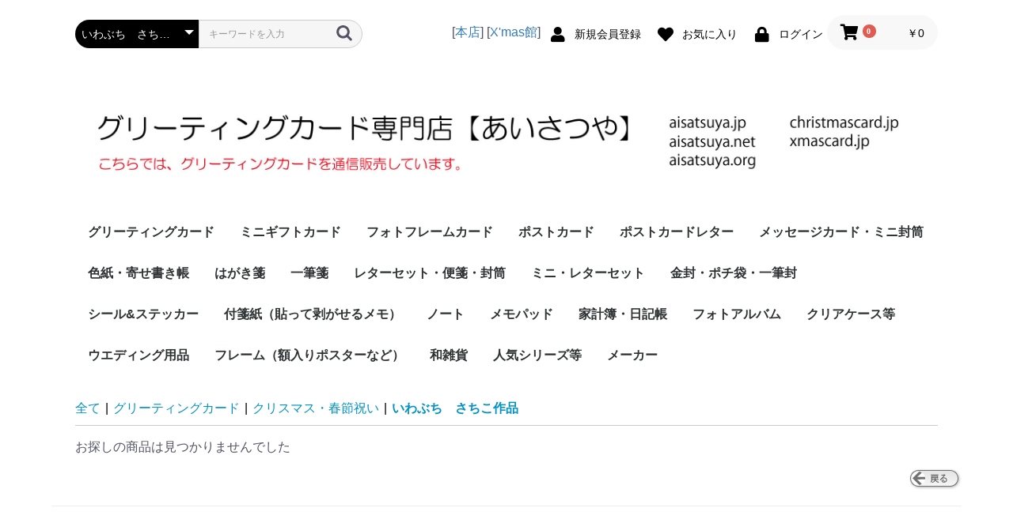

--- FILE ---
content_type: text/html; charset=UTF-8
request_url: https://www.aisatsuya.net/products/list?category_id=124
body_size: 11097
content:
<!doctype html>
<html lang="ja">
<head prefix="og: http://ogp.me/ns# fb: http://ogp.me/ns/fb# product: http://ogp.me/ns/product#">
    <meta charset="utf-8">
    <meta name="viewport" content="width=device-width, initial-scale=1, shrink-to-fit=no">
    <meta name="eccube-csrf-token" content="dCuVdXepngxsJFdcy2VRibCReMr-rHQAG-EcF5GK3ys">
    <title>グリーティングカード専門店【あいさつや】 / いわぶち　さちこ作品</title>
                            <meta name="robots" content="index,follow" >
    
<meta property="og:type" content="article"/>
<meta property="og:site_name" content="グリーティングカード専門店【あいさつや】"/>
    <meta name="description" content="只今販売中の製品の一覧です。">
    <meta property="og:description" content="只今販売中の製品の一覧です。"/>
                                    <meta property="og:url" content="https://www.aisatsuya.net/products/list?category_id=124"/>
        <link rel="canonical" href="https://www.aisatsuya.net/products/list?category_id=124" />
                
                <meta name="author" content="Aisatsuya">
                <meta name="keywords" content="グリーティングカード,メッセージカード,ポストカード,バースデーカード,クリスマスカード">
                <link rel="icon" href="/html/user_data/assets/img/common/favicon.ico">
    <link rel="stylesheet" href="https://stackpath.bootstrapcdn.com/bootstrap/3.4.1/css/bootstrap.min.css" integrity="sha384-HSMxcRTRxnN+Bdg0JdbxYKrThecOKuH5zCYotlSAcp1+c8xmyTe9GYg1l9a69psu" crossorigin="anonymous">
    <link rel="stylesheet" href="https://use.fontawesome.com/releases/v5.3.1/css/all.css" integrity="sha384-mzrmE5qonljUremFsqc01SB46JvROS7bZs3IO2EmfFsd15uHvIt+Y8vEf7N7fWAU" crossorigin="anonymous">
    <link rel="stylesheet" href="//cdn.jsdelivr.net/jquery.slick/1.6.0/slick.css">
    <link rel="stylesheet" href="/html/template/default/assets/css/style.css">
        <script src="https://code.jquery.com/jquery-3.6.0.min.js" integrity="sha256-/xUj+3OJU5yExlq6GSYGSHk7tPXikynS7ogEvDej/m4=" crossorigin="anonymous"></script>
    <script>
        $(function() {
            $.ajaxSetup({
                'headers': {
                    'ECCUBE-CSRF-TOKEN': $('meta[name="eccube-csrf-token"]').attr('content')
                }
            });
        });
    </script>
                    <link rel="stylesheet" href="/html/user_data/assets/css/customize.css">
</head>
<body id="page_product_list" class="product_page">


<div class="ec-layoutRole">
                <div class="ec-layoutRole__header">
                <!-- ▼ヘッダー(商品検索・ログインナビ・カート) -->
            <div class="ec-headerNaviRole">
    <div class="ec-headerNaviRole__left">
        <div class="ec-headerNaviRole__search">
            
<div class="ec-headerSearch">
    <form method="get" class="searchform" action="/products/list">
        <div class="ec-headerSearch__category">
            <div class="ec-select ec-select_search">
                            <select name="category_id" class="category_id"><option value="">全ての商品</option><option value="1">グリーティングカード</option><option value="3">　誕生日祝い</option><option value="47">　　フォーマル・デザイン</option><option value="46">　　和風デザイン</option><option value="27">　　年齢別</option><option value="28">　　御長寿祝</option><option value="44">　　ユーモアカード</option><option value="43">　　遅れてゴメン</option><option value="4">　　海外製輸入カード</option><option value="45">　　犬、猫、動物</option><option value="42">　　スヌーピー</option><option value="41">　　Bear&#039;s Wish</option><option value="40">　　もんシリーズ</option><option value="39">　　ココちゃん</option><option value="38">　　スマイル</option><option value="37">　　アンパンマン</option><option value="36">　　D.ブルーナ</option><option value="35">　　ディズニー</option><option value="34">　　サンリオキャラクター</option><option value="33">　　ムーミン</option><option value="32">　　Party Tune</option><option value="31">　　リサとガスパール</option><option value="30">　　nami nami</option><option value="29">　　cozyca-products</option><option value="7">　各種お祝い</option><option value="92">　　フォーマル・デザイン</option><option value="91">　　和風デザイン</option><option value="90">　　Bear&#039;s Wish</option><option value="89">　　スヌーピー</option><option value="88">　　ディズニー</option><option value="87">　　D.ブルーナ</option><option value="86">　　海外製輸入カード</option><option value="8">　出産祝い</option><option value="26">　結婚祝い</option><option value="25">　多目的</option><option value="255">　　サンリオキャラクター</option><option value="246">　　もんシリーズ</option><option value="98">　　フォーマル・デザイン</option><option value="97">　　和風デザイン</option><option value="96">　　スヌーピー</option><option value="260">　　ディズニー</option><option value="95">　　ムーミン</option><option value="99">　　Bear&#039;s Wish</option><option value="94">　　Party Tune</option><option value="240">　　アンパンマン</option><option value="24">　感謝・御礼</option><option value="100">　　フォーマル・デザイン</option><option value="103">　　和風デザイン</option><option value="102">　　スヌーピー</option><option value="106">　　ディズニー</option><option value="101">　　Bear&#039;s Wish</option><option value="256">　　ムーミン</option><option value="107">　　ココちゃん</option><option value="109">　　もんシリーズ</option><option value="108">　　cozyca-products</option><option value="105">　　犬、猫、動物</option><option value="104">　　海外製輸入カード</option><option value="23">　お見舞い</option><option value="22">　お悔やみ</option><option value="21">　お別れ・旅立ち・応援</option><option value="20">　フレンドシップ</option><option value="19">　お詫び・仲直り</option><option value="18">　ヴァレンタイン</option><option value="17">　春柄</option><option value="16">　入園・入学・進学・卒業</option><option value="113">　　幼稚園入園祝</option><option value="112">　　小学校入学祝</option><option value="111">　　中学校入学祝</option><option value="110">　　高校入学祝</option><option value="15">　桃の節句</option><option value="14">　端午の節句</option><option value="13">　母の日</option><option value="12">　父の日</option><option value="11">　暑中見舞・残暑見舞</option><option value="120">　　サンリオキャラクター</option><option value="119">　　D.ブルーナ</option><option value="118">　　ディズニー</option><option value="117">　　スヌーピー</option><option value="116">　　Bear&#039;s Wish</option><option value="115">　　うちわカード</option><option value="114">　　和風デザイン</option><option value="10">　秋柄</option><option value="259">　ハロウィン</option><option value="9">　クリスマス・春節祝い</option><option value="134">　　春節（旧正月）</option><option value="133">　　洋風2つ折Season&#039;s Greetings</option><option value="132">　　洋風2つ折Merry Christmas</option><option value="131">　　和風デザイン</option><option value="130">　　ミニサンタ</option><option value="129">　　いわさきちひろ作品</option><option value="128">　　ココちゃん</option><option value="127">　　ディズニー</option><option value="126">　　スヌーピー</option><option value="125">　　Bear&#039;s Wish</option><option value="266">　　サンリオキャラクター</option><option value="124" selected="selected">　　いわぶち　さちこ作品</option><option value="123">　　犬、猫、動物</option><option value="122">　　スマイルシリーズ</option><option value="121">　　アンパンマン</option><option value="93">ミニギフトカード</option><option value="229">　誕生日祝い</option><option value="230">　各種お祝い</option><option value="231">　出産祝い</option><option value="232">　結婚祝い</option><option value="233">　感謝・御礼</option><option value="234">　多目的</option><option value="235">　春柄</option><option value="236">　ヴァレンタイン</option><option value="237">　母の日</option><option value="238">　父の日</option><option value="239">　クリスマス</option><option value="2">フォトフレームカード</option><option value="50">　L判写真用</option><option value="52">　　L判写真用(立てて飾れる)</option><option value="51">　　L判写真2枚収納</option><option value="53">　　L判写真3枚以上収納</option><option value="49">　KG判写真用</option><option value="48">　2L判写真用</option><option value="5">ポストカード</option><option value="227">　誕生日祝い</option><option value="228">　感謝・御礼</option><option value="210">　春柄</option><option value="211">　夏柄</option><option value="212">　秋柄</option><option value="213">　冬柄</option><option value="214">　X&#039;mas</option><option value="215">　犬</option><option value="216">　猫</option><option value="217">　犬猫以外の動物</option><option value="218">　リサとガスパール</option><option value="6">　D.ブルーナ</option><option value="221">　いわさき　ちひろ作品</option><option value="219">　ココちゃん</option><option value="220">　もんシリーズ</option><option value="222">　いわぶち　さちこ作品</option><option value="226">　永田紗戀作品</option><option value="223">　御木幽石作品</option><option value="224">　おかべてつろう作品</option><option value="225">　安川眞慈作品</option><option value="184">ポストカードレター</option><option value="189">メッセージカード・ミニ封筒</option><option value="243">　Bear&#039;s Wish</option><option value="166">色紙・寄せ書き帳</option><option value="167">　色紙類</option><option value="172">　　ミニ色紙</option><option value="169">　　色紙</option><option value="170">　　2つ折り色紙</option><option value="171">　　2つ折り・プチカード付色紙</option><option value="168">　寄せ書き帳</option><option value="175">　　ハードカバーブックタイプ</option><option value="174">　　カードタイプ</option><option value="173">　　色紙アルバム</option><option value="188">はがき箋</option><option value="257">　スヌーピー</option><option value="245">　夏柄</option><option value="244">　Bear&#039;s Wish</option><option value="187">一筆箋</option><option value="186">レターセット・便箋・封筒</option><option value="258">　夏柄</option><option value="241">　Bear&#039;s Wish</option><option value="185">ミニ・レターセット</option><option value="242">　Bear&#039;s Wish</option><option value="183">金封・ポチ袋・一筆封</option><option value="182">シール&amp;ステッカー</option><option value="179">付箋紙（貼って剥がせるメモ）</option><option value="165">ノート</option><option value="164">メモパッド</option><option value="162">家計簿・日記帳</option><option value="180">フォトアルバム</option><option value="163">クリアケース等</option><option value="192">ウエディング用品</option><option value="181">フレーム（額入りポスターなど）</option><option value="160">和雑貨</option><option value="135">人気シリーズ等</option><option value="254">　どらえもん</option><option value="247">　橋本不二子</option><option value="191">　いわさきちひろ</option><option value="190">　サラバトル(Sarah Battle)</option><option value="178">　いわぶちさちこ</option><option value="177">　nami nami</option><option value="176">　たけいみき</option><option value="159">　100drine(サンドリヌ)</option><option value="158">　てるてる天使</option><option value="157">　片岡鶴太郎</option><option value="156">　竹久夢二</option><option value="155">　コロボックル</option><option value="154">　エリック・カール</option><option value="153">　御木幽石</option><option value="152">　Yoko Morishita</option><option value="151">　猫</option><option value="150">　犬</option><option value="149">　犬猫以外の動物</option><option value="148">　スヌーピー</option><option value="147">　Bear&#039;s Wish</option><option value="146">　もんシリーズ</option><option value="145">　ココちゃん</option><option value="144">　スマイルシリーズ</option><option value="143">　アンパンマン</option><option value="142">　D.ブルーナ</option><option value="141">　ディズニー</option><option value="140">　サンリオキャラクター</option><option value="139">　ムーミン</option><option value="138">　Party Tune</option><option value="137">　リサとガスパール</option><option value="136">　cozyca-products</option><option value="54">メーカー</option><option value="85">　日本ホールマーク</option><option value="84">　アクティブコーポレーション</option><option value="83">　当店オリジナル企画品など</option><option value="82">　チキュウグリーティングス</option><option value="81">　クローズ・ピン</option><option value="80">　Corporate Greetings</option><option value="79">　EASE Products</option><option value="251">　　M型</option><option value="252">　　　MT型</option><option value="253">　　　MY型</option><option value="248">　　L型</option><option value="249">　　　LT型</option><option value="250">　　　LY型</option><option value="78">　Emmaball</option><option value="77">　Fine Impressions(THE OCCASION GROUP)</option><option value="76">　Freedom Greetings</option><option value="75">　フロンティア</option><option value="74">　学研ステイフル</option><option value="73">　ギャラリーコレクション</option><option value="263">　　誕生日祝い</option><option value="264">　　各種お祝い</option><option value="261">　　出産祝い</option><option value="265">　　感謝・御礼</option><option value="262">　　お悔やみ</option><option value="72">　グラフィックステーション</option><option value="71">　グリーティング・ライフ</option><option value="70">　ハート・アート・コレクション</option><option value="69">　イノセント</option><option value="68">　あとりえ　こうりん</option><option value="67">　Leaf Work Company</option><option value="66">　midori</option><option value="65">　港屋</option><option value="64">　NBC_inc</option><option value="63">　OTTO トレーディング</option><option value="62">　表現社</option><option value="61">　サンリオ</option><option value="60">　古川紙工</option><option value="59">　トコナッツ</option><option value="58">　SPACE GALLERY</option><option value="57">　MONKU HOUSE</option><option value="56">　Paper Moon Int&#039;l Japan</option><option value="55">　サンスター文具</option><option value="161">　かのこ</option></select>
    
            </div>
        </div>
        <div class="ec-headerSearch__keyword">
            <div class="ec-input">
                <input type="search" name="name" maxlength="50" class="search-name" placeholder="キーワードを入力" />
                <button class="ec-headerSearch__keywordBtn" type="submit">
                    <div class="ec-icon">
                        <img src="/html/template/default/assets/icon/search-dark.svg" alt="">
                    </div>
                </button>
            </div>
        </div>
    </form>
</div>

        </div>
        <div class="ec-headerRole__navSP">
            
<div class="ec-headerNavSP">
    <i class="fas fa-bars"></i>
</div>
        </div>
    </div>
    <div class="ec-headerNaviRole__right">
        <div>
            [<a href="https://www.aisatsuya.jp/">本店</a>] [<a href="https://www.christmascard.jp/">X'mas館</a>]
        </div>
        <div class="ec-headerNaviRole__nav">
            
<div class="ec-headerNav">
            <div class="ec-headerNav__item">
            <a href="https://www.aisatsuya.net/entry">
                <i class="ec-headerNav__itemIcon fas fa-user fa-fw"></i>
                <span class="ec-headerNav__itemLink">新規会員登録</span>
            </a>
        </div>
                    <div class="ec-headerNav__item">
                <a href="https://www.aisatsuya.net/mypage/favorite">
                    <i class="ec-headerNav__itemIcon fas fa-heart fa-fw"></i>
                    <span class="ec-headerNav__itemLink">お気に入り</span>
                </a>
            </div>
                <div class="ec-headerNav__item">
            <a href="https://www.aisatsuya.net/mypage/login">
                <i class="ec-headerNav__itemIcon fas fa-lock fa-fw"></i>
                <span class="ec-headerNav__itemLink">ログイン</span>
            </a>
        </div>
    </div>

        </div>
        <div class="ec-headerRole__cart">
            <div class="ec-cartNaviWrap">
    <div class="ec-cartNavi">
        <i class="ec-cartNavi__icon fas fa-shopping-cart">
            <span class="ec-cartNavi__badge">0</span>
        </i>
        <div class="ec-cartNavi__label">
            <div class="ec-cartNavi__price">￥0</div>
        </div>
    </div>
            <div class="ec-cartNaviNull">
            <div class="ec-cartNaviNull__message">
                <p>現在カート内に商品はございません。</p>
            </div>
        </div>
    </div>

        </div>
    </div>
</div>
        <!-- ▲ヘッダー(商品検索・ログインナビ・カート) -->
    <!-- ▼ロゴ -->
            <div class="ec-headerRole">
    <div class="ec-headerRole__title">
        <div class="ec-headerTitle">
            <div class="ec-headerTitle__title">
                <h1>
                    <a href="https://www.aisatsuya.net/">
                        <img src="/html/template/default/assets/img/top/logo.jpg" alt="グリーティングカード専門店【あいさつや】">
                    </a>
                </h1>
            </div>
        </div>
    </div>
</div>
        <!-- ▲ロゴ -->
    <!-- ▼カテゴリメニュー -->
            


<div class="ec-categoryNaviRole">
    <div class="ec-itemNav">
        <ul class="ec-itemNav__nav">
                            <li>
                            <a href="https://www.aisatsuya.net/products/list?category_id=1">
        グリーティングカード
    </a>

                </li>
                            <li>
                            <a href="https://www.aisatsuya.net/products/list?category_id=93">
        ミニギフトカード
    </a>

                </li>
                            <li>
                            <a href="https://www.aisatsuya.net/products/list?category_id=2">
        フォトフレームカード
    </a>

                </li>
                            <li>
                            <a href="https://www.aisatsuya.net/products/list?category_id=5">
        ポストカード
    </a>

                </li>
                            <li>
                            <a href="https://www.aisatsuya.net/products/list?category_id=184">
        ポストカードレター
    </a>

                </li>
                            <li>
                            <a href="https://www.aisatsuya.net/products/list?category_id=189">
        メッセージカード・ミニ封筒
    </a>

                </li>
                            <li>
                            <a href="https://www.aisatsuya.net/products/list?category_id=166">
        色紙・寄せ書き帳
    </a>

                </li>
                            <li>
                            <a href="https://www.aisatsuya.net/products/list?category_id=188">
        はがき箋
    </a>

                </li>
                            <li>
                            <a href="https://www.aisatsuya.net/products/list?category_id=187">
        一筆箋
    </a>

                </li>
                            <li>
                            <a href="https://www.aisatsuya.net/products/list?category_id=186">
        レターセット・便箋・封筒
    </a>

                </li>
                            <li>
                            <a href="https://www.aisatsuya.net/products/list?category_id=185">
        ミニ・レターセット
    </a>

                </li>
                            <li>
                            <a href="https://www.aisatsuya.net/products/list?category_id=183">
        金封・ポチ袋・一筆封
    </a>

                </li>
                            <li>
                            <a href="https://www.aisatsuya.net/products/list?category_id=182">
        シール&amp;ステッカー
    </a>

                </li>
                            <li>
                            <a href="https://www.aisatsuya.net/products/list?category_id=179">
        付箋紙（貼って剥がせるメモ）
    </a>

                </li>
                            <li>
                            <a href="https://www.aisatsuya.net/products/list?category_id=165">
        ノート
    </a>

                </li>
                            <li>
                            <a href="https://www.aisatsuya.net/products/list?category_id=164">
        メモパッド
    </a>

                </li>
                            <li>
                            <a href="https://www.aisatsuya.net/products/list?category_id=162">
        家計簿・日記帳
    </a>

                </li>
                            <li>
                            <a href="https://www.aisatsuya.net/products/list?category_id=180">
        フォトアルバム
    </a>

                </li>
                            <li>
                            <a href="https://www.aisatsuya.net/products/list?category_id=163">
        クリアケース等
    </a>

                </li>
                            <li>
                            <a href="https://www.aisatsuya.net/products/list?category_id=192">
        ウエディング用品
    </a>

                </li>
                            <li>
                            <a href="https://www.aisatsuya.net/products/list?category_id=181">
        フレーム（額入りポスターなど）
    </a>

                </li>
                            <li>
                            <a href="https://www.aisatsuya.net/products/list?category_id=160">
        和雑貨
    </a>

                </li>
                            <li>
                            <a href="https://www.aisatsuya.net/products/list?category_id=135">
        人気シリーズ等
    </a>

                </li>
                            <li>
                            <a href="https://www.aisatsuya.net/products/list?category_id=54">
        メーカー
    </a>

                </li>
                    </ul>
    </div>
</div>
        <!-- ▲カテゴリメニュー -->

        </div>
    
        
    <div class="ec-layoutRole__contents">
                
                
        <div class="ec-layoutRole__main">
                        
                                    <div class="ec-searchnavRole">
            <form name="form1" id="form1" method="get" action="?">
                                    <input type="hidden" id="mode"
                           name="mode"
                           />
                                    <input type="hidden" id="category_id"
                           name="category_id"
                           value="124" />
                                    <input type="hidden" id="name"
                           name="name"
                           />
                                    <input type="hidden" id="pageno"
                           name="pageno"
                           />
                                    <input type="hidden" id="disp_number"
                           name="disp_number"
                           value="0" />
                                    <input type="hidden" id="orderby"
                           name="orderby"
                           value="0" />
                            </form>
            <div class="ec-searchnavRole__topicpath">
                <ol class="ec-topicpath">
                    <li class="ec-topicpath__item"><a href="https://www.aisatsuya.net/products/list">全て</a>
                    </li>
                                                                        <li class="ec-topicpath__divider">|</li>
                            <li class="ec-topicpath__item"><a
                                        href="https://www.aisatsuya.net/products/list?category_id=1">グリーティングカード</a>
                            </li>
                                                    <li class="ec-topicpath__divider">|</li>
                            <li class="ec-topicpath__item"><a
                                        href="https://www.aisatsuya.net/products/list?category_id=9">クリスマス・春節祝い</a>
                            </li>
                                                    <li class="ec-topicpath__divider">|</li>
                            <li class="ec-topicpath__item--active"><a
                                        href="https://www.aisatsuya.net/products/list?category_id=124">いわぶち　さちこ作品</a>
                            </li>
                                                                                </ol>
            </div>
            <div class="ec-searchnavRole__infos">
                <div class="ec-searchnavRole__counter">
                                            <span>お探しの商品は見つかりませんでした</span>
                                    </div>

                            </div>
        </div>

<!--カテゴリー別表示ここから-->
        <!--カテゴリー別表示ここまで-->
        
        
        <div align="right"><A href="javascript:history.back();" onmouseover="status='ひとつ前のページに戻ります'; return true;"><img src="/html/user_data/assets/img/common/pageback.svg"  width="67" height="27" alt="ひとつ前のページに戻ります"  border="0"></a></div>
    <hr />

                                        <div class="ec-layoutRole__mainBottom">
                        <!-- ▼おすすめ商品 -->
            
<!-- ▼item_list▼ -->
<div class="ec-shelfRole">
    <ul class="ec-shelfGrid">
            </ul>
</div>
<!-- ▲item_list▲ -->

        <!-- ▲おすすめ商品 -->

                </div>
                    </div>

                    </div>

        
                <div class="ec-layoutRole__footer">
                <!-- ▼フッター -->
            <div class="ec-footerRole">
    <div class="ec-footerRole__inner">
        <ul class="ec-footerNavi">
            <li class="ec-footerNavi__link">
                <a href="https://www.aisatsuya.net/help/about">支払い方法、配送方法及び送料について</a>
            </li>
            <li class="ec-footerNavi__link">
                <a href="https://www.aisatsuya.net/help/privacy">プライバシーポリシー</a>
            </li>
            <li class="ec-footerNavi__link">
                <a href="https://www.aisatsuya.net/help/tradelaw">特定商取引法に基づく表記</a>
            </li>
            <li class="ec-footerNavi__link">
                <a href="https://yell.aisatsuya.com/">お客様から頂いたコメント</a>
            </li>
            <li class="ec-footerNavi__link">
                <a href="https://cart.xmascard.jp/">クリスマスカード館</a>
            </li>
            <li class="ec-footerNavi__link">
                <a href="https://faq.aisatsuya.org/">よくある質問とその回答</a>
            </li>
            <li class="ec-footerNavi__link">
                <a href="https://www.aisatsuya.net/contact">お問い合わせ</a>
            </li>
        </ul>
        <div class="ec-footerTitle">
            <div class="ec-headerTitle">
                <a href="https://www.aisatsuya.net/"><img src="/html/template/default/assets/img/top/footer_logo.jpg" alt="グリーティングカード専門店【あいさつや】"></a>
            </div>
            <div class="ec-footerTitle__copyright">&copy;2022- Greeting Card Specialist Aisatsuya Nippon all rights reserved.<br />
　当サイト内の全ての掲載記事・コラム等の著作権は「あいさつや」に属します。無断引用・掲載はお断りします。<br />
          　また、当サイト内に記載されている製品名・社名は、各社の商標又は登録商標です。<br />
          当サイトに記載されている登録商標又は商標は、当サイトで各商品を紹介する目的でのみ記載しており、その商標権を侵害する意図のあるものではありません。<br />
          　商品画像ファイルを閲覧・紹介以外の目的でダウンロードする事はおやめください。</div>
        </div>
    </div>
</div>
        <!-- ▲フッター -->

        </div>
    </div><!-- ec-layoutRole -->

<div class="ec-overlayRole"></div>
<div class="ec-drawerRoleClose"><i class="fas fa-times"></i></div>
<div class="ec-drawerRole">
                    <!-- ▼商品検索 -->
            
<div class="ec-headerSearch">
    <form method="get" class="searchform" action="/products/list">
        <div class="ec-headerSearch__category">
            <div class="ec-select ec-select_search">
                            <select name="category_id" class="category_id"><option value="">全ての商品</option><option value="1">グリーティングカード</option><option value="3">　誕生日祝い</option><option value="47">　　フォーマル・デザイン</option><option value="46">　　和風デザイン</option><option value="27">　　年齢別</option><option value="28">　　御長寿祝</option><option value="44">　　ユーモアカード</option><option value="43">　　遅れてゴメン</option><option value="4">　　海外製輸入カード</option><option value="45">　　犬、猫、動物</option><option value="42">　　スヌーピー</option><option value="41">　　Bear&#039;s Wish</option><option value="40">　　もんシリーズ</option><option value="39">　　ココちゃん</option><option value="38">　　スマイル</option><option value="37">　　アンパンマン</option><option value="36">　　D.ブルーナ</option><option value="35">　　ディズニー</option><option value="34">　　サンリオキャラクター</option><option value="33">　　ムーミン</option><option value="32">　　Party Tune</option><option value="31">　　リサとガスパール</option><option value="30">　　nami nami</option><option value="29">　　cozyca-products</option><option value="7">　各種お祝い</option><option value="92">　　フォーマル・デザイン</option><option value="91">　　和風デザイン</option><option value="90">　　Bear&#039;s Wish</option><option value="89">　　スヌーピー</option><option value="88">　　ディズニー</option><option value="87">　　D.ブルーナ</option><option value="86">　　海外製輸入カード</option><option value="8">　出産祝い</option><option value="26">　結婚祝い</option><option value="25">　多目的</option><option value="255">　　サンリオキャラクター</option><option value="246">　　もんシリーズ</option><option value="98">　　フォーマル・デザイン</option><option value="97">　　和風デザイン</option><option value="96">　　スヌーピー</option><option value="260">　　ディズニー</option><option value="95">　　ムーミン</option><option value="99">　　Bear&#039;s Wish</option><option value="94">　　Party Tune</option><option value="240">　　アンパンマン</option><option value="24">　感謝・御礼</option><option value="100">　　フォーマル・デザイン</option><option value="103">　　和風デザイン</option><option value="102">　　スヌーピー</option><option value="106">　　ディズニー</option><option value="101">　　Bear&#039;s Wish</option><option value="256">　　ムーミン</option><option value="107">　　ココちゃん</option><option value="109">　　もんシリーズ</option><option value="108">　　cozyca-products</option><option value="105">　　犬、猫、動物</option><option value="104">　　海外製輸入カード</option><option value="23">　お見舞い</option><option value="22">　お悔やみ</option><option value="21">　お別れ・旅立ち・応援</option><option value="20">　フレンドシップ</option><option value="19">　お詫び・仲直り</option><option value="18">　ヴァレンタイン</option><option value="17">　春柄</option><option value="16">　入園・入学・進学・卒業</option><option value="113">　　幼稚園入園祝</option><option value="112">　　小学校入学祝</option><option value="111">　　中学校入学祝</option><option value="110">　　高校入学祝</option><option value="15">　桃の節句</option><option value="14">　端午の節句</option><option value="13">　母の日</option><option value="12">　父の日</option><option value="11">　暑中見舞・残暑見舞</option><option value="120">　　サンリオキャラクター</option><option value="119">　　D.ブルーナ</option><option value="118">　　ディズニー</option><option value="117">　　スヌーピー</option><option value="116">　　Bear&#039;s Wish</option><option value="115">　　うちわカード</option><option value="114">　　和風デザイン</option><option value="10">　秋柄</option><option value="259">　ハロウィン</option><option value="9">　クリスマス・春節祝い</option><option value="134">　　春節（旧正月）</option><option value="133">　　洋風2つ折Season&#039;s Greetings</option><option value="132">　　洋風2つ折Merry Christmas</option><option value="131">　　和風デザイン</option><option value="130">　　ミニサンタ</option><option value="129">　　いわさきちひろ作品</option><option value="128">　　ココちゃん</option><option value="127">　　ディズニー</option><option value="126">　　スヌーピー</option><option value="125">　　Bear&#039;s Wish</option><option value="266">　　サンリオキャラクター</option><option value="124" selected="selected">　　いわぶち　さちこ作品</option><option value="123">　　犬、猫、動物</option><option value="122">　　スマイルシリーズ</option><option value="121">　　アンパンマン</option><option value="93">ミニギフトカード</option><option value="229">　誕生日祝い</option><option value="230">　各種お祝い</option><option value="231">　出産祝い</option><option value="232">　結婚祝い</option><option value="233">　感謝・御礼</option><option value="234">　多目的</option><option value="235">　春柄</option><option value="236">　ヴァレンタイン</option><option value="237">　母の日</option><option value="238">　父の日</option><option value="239">　クリスマス</option><option value="2">フォトフレームカード</option><option value="50">　L判写真用</option><option value="52">　　L判写真用(立てて飾れる)</option><option value="51">　　L判写真2枚収納</option><option value="53">　　L判写真3枚以上収納</option><option value="49">　KG判写真用</option><option value="48">　2L判写真用</option><option value="5">ポストカード</option><option value="227">　誕生日祝い</option><option value="228">　感謝・御礼</option><option value="210">　春柄</option><option value="211">　夏柄</option><option value="212">　秋柄</option><option value="213">　冬柄</option><option value="214">　X&#039;mas</option><option value="215">　犬</option><option value="216">　猫</option><option value="217">　犬猫以外の動物</option><option value="218">　リサとガスパール</option><option value="6">　D.ブルーナ</option><option value="221">　いわさき　ちひろ作品</option><option value="219">　ココちゃん</option><option value="220">　もんシリーズ</option><option value="222">　いわぶち　さちこ作品</option><option value="226">　永田紗戀作品</option><option value="223">　御木幽石作品</option><option value="224">　おかべてつろう作品</option><option value="225">　安川眞慈作品</option><option value="184">ポストカードレター</option><option value="189">メッセージカード・ミニ封筒</option><option value="243">　Bear&#039;s Wish</option><option value="166">色紙・寄せ書き帳</option><option value="167">　色紙類</option><option value="172">　　ミニ色紙</option><option value="169">　　色紙</option><option value="170">　　2つ折り色紙</option><option value="171">　　2つ折り・プチカード付色紙</option><option value="168">　寄せ書き帳</option><option value="175">　　ハードカバーブックタイプ</option><option value="174">　　カードタイプ</option><option value="173">　　色紙アルバム</option><option value="188">はがき箋</option><option value="257">　スヌーピー</option><option value="245">　夏柄</option><option value="244">　Bear&#039;s Wish</option><option value="187">一筆箋</option><option value="186">レターセット・便箋・封筒</option><option value="258">　夏柄</option><option value="241">　Bear&#039;s Wish</option><option value="185">ミニ・レターセット</option><option value="242">　Bear&#039;s Wish</option><option value="183">金封・ポチ袋・一筆封</option><option value="182">シール&amp;ステッカー</option><option value="179">付箋紙（貼って剥がせるメモ）</option><option value="165">ノート</option><option value="164">メモパッド</option><option value="162">家計簿・日記帳</option><option value="180">フォトアルバム</option><option value="163">クリアケース等</option><option value="192">ウエディング用品</option><option value="181">フレーム（額入りポスターなど）</option><option value="160">和雑貨</option><option value="135">人気シリーズ等</option><option value="254">　どらえもん</option><option value="247">　橋本不二子</option><option value="191">　いわさきちひろ</option><option value="190">　サラバトル(Sarah Battle)</option><option value="178">　いわぶちさちこ</option><option value="177">　nami nami</option><option value="176">　たけいみき</option><option value="159">　100drine(サンドリヌ)</option><option value="158">　てるてる天使</option><option value="157">　片岡鶴太郎</option><option value="156">　竹久夢二</option><option value="155">　コロボックル</option><option value="154">　エリック・カール</option><option value="153">　御木幽石</option><option value="152">　Yoko Morishita</option><option value="151">　猫</option><option value="150">　犬</option><option value="149">　犬猫以外の動物</option><option value="148">　スヌーピー</option><option value="147">　Bear&#039;s Wish</option><option value="146">　もんシリーズ</option><option value="145">　ココちゃん</option><option value="144">　スマイルシリーズ</option><option value="143">　アンパンマン</option><option value="142">　D.ブルーナ</option><option value="141">　ディズニー</option><option value="140">　サンリオキャラクター</option><option value="139">　ムーミン</option><option value="138">　Party Tune</option><option value="137">　リサとガスパール</option><option value="136">　cozyca-products</option><option value="54">メーカー</option><option value="85">　日本ホールマーク</option><option value="84">　アクティブコーポレーション</option><option value="83">　当店オリジナル企画品など</option><option value="82">　チキュウグリーティングス</option><option value="81">　クローズ・ピン</option><option value="80">　Corporate Greetings</option><option value="79">　EASE Products</option><option value="251">　　M型</option><option value="252">　　　MT型</option><option value="253">　　　MY型</option><option value="248">　　L型</option><option value="249">　　　LT型</option><option value="250">　　　LY型</option><option value="78">　Emmaball</option><option value="77">　Fine Impressions(THE OCCASION GROUP)</option><option value="76">　Freedom Greetings</option><option value="75">　フロンティア</option><option value="74">　学研ステイフル</option><option value="73">　ギャラリーコレクション</option><option value="263">　　誕生日祝い</option><option value="264">　　各種お祝い</option><option value="261">　　出産祝い</option><option value="265">　　感謝・御礼</option><option value="262">　　お悔やみ</option><option value="72">　グラフィックステーション</option><option value="71">　グリーティング・ライフ</option><option value="70">　ハート・アート・コレクション</option><option value="69">　イノセント</option><option value="68">　あとりえ　こうりん</option><option value="67">　Leaf Work Company</option><option value="66">　midori</option><option value="65">　港屋</option><option value="64">　NBC_inc</option><option value="63">　OTTO トレーディング</option><option value="62">　表現社</option><option value="61">　サンリオ</option><option value="60">　古川紙工</option><option value="59">　トコナッツ</option><option value="58">　SPACE GALLERY</option><option value="57">　MONKU HOUSE</option><option value="56">　Paper Moon Int&#039;l Japan</option><option value="55">　サンスター文具</option><option value="161">　かのこ</option></select>
    
            </div>
        </div>
        <div class="ec-headerSearch__keyword">
            <div class="ec-input">
                <input type="search" name="name" maxlength="50" class="search-name" placeholder="キーワードを入力" />
                <button class="ec-headerSearch__keywordBtn" type="submit">
                    <div class="ec-icon">
                        <img src="/html/template/default/assets/icon/search-dark.svg" alt="">
                    </div>
                </button>
            </div>
        </div>
    </form>
</div>

        <!-- ▲商品検索 -->
    <!-- ▼カテゴリナビ(SP) -->
            


<div class="ec-headerCategoryArea">
    <div class="ec-headerCategoryArea__heading">
        <p>カテゴリ一覧</p>
    </div>
    <div class="ec-itemNav">
        <ul class="ec-itemNav__nav">
                            <li>
                            <a href="https://www.aisatsuya.net/products/list?category_id=1">
        グリーティングカード
    </a>
            <ul>
                            <li>
                            <a href="https://www.aisatsuya.net/products/list?category_id=3">
        誕生日祝い
    </a>
            <ul>
                            <li>
                            <a href="https://www.aisatsuya.net/products/list?category_id=47">
        フォーマル・デザイン
    </a>
    
                </li>
                            <li>
                            <a href="https://www.aisatsuya.net/products/list?category_id=46">
        和風デザイン
    </a>
    
                </li>
                            <li>
                            <a href="https://www.aisatsuya.net/products/list?category_id=27">
        年齢別
    </a>
    
                </li>
                            <li>
                            <a href="https://www.aisatsuya.net/products/list?category_id=28">
        御長寿祝
    </a>
    
                </li>
                            <li>
                            <a href="https://www.aisatsuya.net/products/list?category_id=44">
        ユーモアカード
    </a>
    
                </li>
                            <li>
                            <a href="https://www.aisatsuya.net/products/list?category_id=43">
        遅れてゴメン
    </a>
    
                </li>
                            <li>
                            <a href="https://www.aisatsuya.net/products/list?category_id=4">
        海外製輸入カード
    </a>
    
                </li>
                            <li>
                            <a href="https://www.aisatsuya.net/products/list?category_id=45">
        犬、猫、動物
    </a>
    
                </li>
                            <li>
                            <a href="https://www.aisatsuya.net/products/list?category_id=42">
        スヌーピー
    </a>
    
                </li>
                            <li>
                            <a href="https://www.aisatsuya.net/products/list?category_id=41">
        Bear&#039;s Wish
    </a>
    
                </li>
                            <li>
                            <a href="https://www.aisatsuya.net/products/list?category_id=40">
        もんシリーズ
    </a>
    
                </li>
                            <li>
                            <a href="https://www.aisatsuya.net/products/list?category_id=39">
        ココちゃん
    </a>
    
                </li>
                            <li>
                            <a href="https://www.aisatsuya.net/products/list?category_id=38">
        スマイル
    </a>
    
                </li>
                            <li>
                            <a href="https://www.aisatsuya.net/products/list?category_id=37">
        アンパンマン
    </a>
    
                </li>
                            <li>
                            <a href="https://www.aisatsuya.net/products/list?category_id=36">
        D.ブルーナ
    </a>
    
                </li>
                            <li>
                            <a href="https://www.aisatsuya.net/products/list?category_id=35">
        ディズニー
    </a>
    
                </li>
                            <li>
                            <a href="https://www.aisatsuya.net/products/list?category_id=34">
        サンリオキャラクター
    </a>
    
                </li>
                            <li>
                            <a href="https://www.aisatsuya.net/products/list?category_id=33">
        ムーミン
    </a>
    
                </li>
                            <li>
                            <a href="https://www.aisatsuya.net/products/list?category_id=32">
        Party Tune
    </a>
    
                </li>
                            <li>
                            <a href="https://www.aisatsuya.net/products/list?category_id=31">
        リサとガスパール
    </a>
    
                </li>
                            <li>
                            <a href="https://www.aisatsuya.net/products/list?category_id=30">
        nami nami
    </a>
    
                </li>
                            <li>
                            <a href="https://www.aisatsuya.net/products/list?category_id=29">
        cozyca-products
    </a>
    
                </li>
                    </ul>
    
                </li>
                            <li>
                            <a href="https://www.aisatsuya.net/products/list?category_id=7">
        各種お祝い
    </a>
            <ul>
                            <li>
                            <a href="https://www.aisatsuya.net/products/list?category_id=92">
        フォーマル・デザイン
    </a>
    
                </li>
                            <li>
                            <a href="https://www.aisatsuya.net/products/list?category_id=91">
        和風デザイン
    </a>
    
                </li>
                            <li>
                            <a href="https://www.aisatsuya.net/products/list?category_id=90">
        Bear&#039;s Wish
    </a>
    
                </li>
                            <li>
                            <a href="https://www.aisatsuya.net/products/list?category_id=89">
        スヌーピー
    </a>
    
                </li>
                            <li>
                            <a href="https://www.aisatsuya.net/products/list?category_id=88">
        ディズニー
    </a>
    
                </li>
                            <li>
                            <a href="https://www.aisatsuya.net/products/list?category_id=87">
        D.ブルーナ
    </a>
    
                </li>
                            <li>
                            <a href="https://www.aisatsuya.net/products/list?category_id=86">
        海外製輸入カード
    </a>
    
                </li>
                    </ul>
    
                </li>
                            <li>
                            <a href="https://www.aisatsuya.net/products/list?category_id=8">
        出産祝い
    </a>
    
                </li>
                            <li>
                            <a href="https://www.aisatsuya.net/products/list?category_id=26">
        結婚祝い
    </a>
    
                </li>
                            <li>
                            <a href="https://www.aisatsuya.net/products/list?category_id=25">
        多目的
    </a>
            <ul>
                            <li>
                            <a href="https://www.aisatsuya.net/products/list?category_id=255">
        サンリオキャラクター
    </a>
    
                </li>
                            <li>
                            <a href="https://www.aisatsuya.net/products/list?category_id=246">
        もんシリーズ
    </a>
    
                </li>
                            <li>
                            <a href="https://www.aisatsuya.net/products/list?category_id=98">
        フォーマル・デザイン
    </a>
    
                </li>
                            <li>
                            <a href="https://www.aisatsuya.net/products/list?category_id=97">
        和風デザイン
    </a>
    
                </li>
                            <li>
                            <a href="https://www.aisatsuya.net/products/list?category_id=96">
        スヌーピー
    </a>
    
                </li>
                            <li>
                            <a href="https://www.aisatsuya.net/products/list?category_id=260">
        ディズニー
    </a>
    
                </li>
                            <li>
                            <a href="https://www.aisatsuya.net/products/list?category_id=95">
        ムーミン
    </a>
    
                </li>
                            <li>
                            <a href="https://www.aisatsuya.net/products/list?category_id=99">
        Bear&#039;s Wish
    </a>
    
                </li>
                            <li>
                            <a href="https://www.aisatsuya.net/products/list?category_id=94">
        Party Tune
    </a>
    
                </li>
                            <li>
                            <a href="https://www.aisatsuya.net/products/list?category_id=240">
        アンパンマン
    </a>
    
                </li>
                    </ul>
    
                </li>
                            <li>
                            <a href="https://www.aisatsuya.net/products/list?category_id=24">
        感謝・御礼
    </a>
            <ul>
                            <li>
                            <a href="https://www.aisatsuya.net/products/list?category_id=100">
        フォーマル・デザイン
    </a>
    
                </li>
                            <li>
                            <a href="https://www.aisatsuya.net/products/list?category_id=103">
        和風デザイン
    </a>
    
                </li>
                            <li>
                            <a href="https://www.aisatsuya.net/products/list?category_id=102">
        スヌーピー
    </a>
    
                </li>
                            <li>
                            <a href="https://www.aisatsuya.net/products/list?category_id=106">
        ディズニー
    </a>
    
                </li>
                            <li>
                            <a href="https://www.aisatsuya.net/products/list?category_id=101">
        Bear&#039;s Wish
    </a>
    
                </li>
                            <li>
                            <a href="https://www.aisatsuya.net/products/list?category_id=256">
        ムーミン
    </a>
    
                </li>
                            <li>
                            <a href="https://www.aisatsuya.net/products/list?category_id=107">
        ココちゃん
    </a>
    
                </li>
                            <li>
                            <a href="https://www.aisatsuya.net/products/list?category_id=109">
        もんシリーズ
    </a>
    
                </li>
                            <li>
                            <a href="https://www.aisatsuya.net/products/list?category_id=108">
        cozyca-products
    </a>
    
                </li>
                            <li>
                            <a href="https://www.aisatsuya.net/products/list?category_id=105">
        犬、猫、動物
    </a>
    
                </li>
                            <li>
                            <a href="https://www.aisatsuya.net/products/list?category_id=104">
        海外製輸入カード
    </a>
    
                </li>
                    </ul>
    
                </li>
                            <li>
                            <a href="https://www.aisatsuya.net/products/list?category_id=23">
        お見舞い
    </a>
    
                </li>
                            <li>
                            <a href="https://www.aisatsuya.net/products/list?category_id=22">
        お悔やみ
    </a>
    
                </li>
                            <li>
                            <a href="https://www.aisatsuya.net/products/list?category_id=21">
        お別れ・旅立ち・応援
    </a>
    
                </li>
                            <li>
                            <a href="https://www.aisatsuya.net/products/list?category_id=20">
        フレンドシップ
    </a>
    
                </li>
                            <li>
                            <a href="https://www.aisatsuya.net/products/list?category_id=19">
        お詫び・仲直り
    </a>
    
                </li>
                            <li>
                            <a href="https://www.aisatsuya.net/products/list?category_id=18">
        ヴァレンタイン
    </a>
    
                </li>
                            <li>
                            <a href="https://www.aisatsuya.net/products/list?category_id=17">
        春柄
    </a>
    
                </li>
                            <li>
                            <a href="https://www.aisatsuya.net/products/list?category_id=16">
        入園・入学・進学・卒業
    </a>
            <ul>
                            <li>
                            <a href="https://www.aisatsuya.net/products/list?category_id=113">
        幼稚園入園祝
    </a>
    
                </li>
                            <li>
                            <a href="https://www.aisatsuya.net/products/list?category_id=112">
        小学校入学祝
    </a>
    
                </li>
                            <li>
                            <a href="https://www.aisatsuya.net/products/list?category_id=111">
        中学校入学祝
    </a>
    
                </li>
                            <li>
                            <a href="https://www.aisatsuya.net/products/list?category_id=110">
        高校入学祝
    </a>
    
                </li>
                    </ul>
    
                </li>
                            <li>
                            <a href="https://www.aisatsuya.net/products/list?category_id=15">
        桃の節句
    </a>
    
                </li>
                            <li>
                            <a href="https://www.aisatsuya.net/products/list?category_id=14">
        端午の節句
    </a>
    
                </li>
                            <li>
                            <a href="https://www.aisatsuya.net/products/list?category_id=13">
        母の日
    </a>
    
                </li>
                            <li>
                            <a href="https://www.aisatsuya.net/products/list?category_id=12">
        父の日
    </a>
    
                </li>
                            <li>
                            <a href="https://www.aisatsuya.net/products/list?category_id=11">
        暑中見舞・残暑見舞
    </a>
            <ul>
                            <li>
                            <a href="https://www.aisatsuya.net/products/list?category_id=120">
        サンリオキャラクター
    </a>
    
                </li>
                            <li>
                            <a href="https://www.aisatsuya.net/products/list?category_id=119">
        D.ブルーナ
    </a>
    
                </li>
                            <li>
                            <a href="https://www.aisatsuya.net/products/list?category_id=118">
        ディズニー
    </a>
    
                </li>
                            <li>
                            <a href="https://www.aisatsuya.net/products/list?category_id=117">
        スヌーピー
    </a>
    
                </li>
                            <li>
                            <a href="https://www.aisatsuya.net/products/list?category_id=116">
        Bear&#039;s Wish
    </a>
    
                </li>
                            <li>
                            <a href="https://www.aisatsuya.net/products/list?category_id=115">
        うちわカード
    </a>
    
                </li>
                            <li>
                            <a href="https://www.aisatsuya.net/products/list?category_id=114">
        和風デザイン
    </a>
    
                </li>
                    </ul>
    
                </li>
                            <li>
                            <a href="https://www.aisatsuya.net/products/list?category_id=10">
        秋柄
    </a>
    
                </li>
                            <li>
                            <a href="https://www.aisatsuya.net/products/list?category_id=259">
        ハロウィン
    </a>
    
                </li>
                            <li>
                            <a href="https://www.aisatsuya.net/products/list?category_id=9">
        クリスマス・春節祝い
    </a>
            <ul>
                            <li>
                            <a href="https://www.aisatsuya.net/products/list?category_id=134">
        春節（旧正月）
    </a>
    
                </li>
                            <li>
                            <a href="https://www.aisatsuya.net/products/list?category_id=133">
        洋風2つ折Season&#039;s Greetings
    </a>
    
                </li>
                            <li>
                            <a href="https://www.aisatsuya.net/products/list?category_id=132">
        洋風2つ折Merry Christmas
    </a>
    
                </li>
                            <li>
                            <a href="https://www.aisatsuya.net/products/list?category_id=131">
        和風デザイン
    </a>
    
                </li>
                            <li>
                            <a href="https://www.aisatsuya.net/products/list?category_id=130">
        ミニサンタ
    </a>
    
                </li>
                            <li>
                            <a href="https://www.aisatsuya.net/products/list?category_id=129">
        いわさきちひろ作品
    </a>
    
                </li>
                            <li>
                            <a href="https://www.aisatsuya.net/products/list?category_id=128">
        ココちゃん
    </a>
    
                </li>
                            <li>
                            <a href="https://www.aisatsuya.net/products/list?category_id=127">
        ディズニー
    </a>
    
                </li>
                            <li>
                            <a href="https://www.aisatsuya.net/products/list?category_id=126">
        スヌーピー
    </a>
    
                </li>
                            <li>
                            <a href="https://www.aisatsuya.net/products/list?category_id=125">
        Bear&#039;s Wish
    </a>
    
                </li>
                            <li>
                            <a href="https://www.aisatsuya.net/products/list?category_id=266">
        サンリオキャラクター
    </a>
    
                </li>
                            <li>
                            <a href="https://www.aisatsuya.net/products/list?category_id=124">
        いわぶち　さちこ作品
    </a>
    
                </li>
                            <li>
                            <a href="https://www.aisatsuya.net/products/list?category_id=123">
        犬、猫、動物
    </a>
    
                </li>
                            <li>
                            <a href="https://www.aisatsuya.net/products/list?category_id=122">
        スマイルシリーズ
    </a>
    
                </li>
                            <li>
                            <a href="https://www.aisatsuya.net/products/list?category_id=121">
        アンパンマン
    </a>
    
                </li>
                    </ul>
    
                </li>
                    </ul>
    
                </li>
                            <li>
                            <a href="https://www.aisatsuya.net/products/list?category_id=93">
        ミニギフトカード
    </a>
            <ul>
                            <li>
                            <a href="https://www.aisatsuya.net/products/list?category_id=229">
        誕生日祝い
    </a>
    
                </li>
                            <li>
                            <a href="https://www.aisatsuya.net/products/list?category_id=230">
        各種お祝い
    </a>
    
                </li>
                            <li>
                            <a href="https://www.aisatsuya.net/products/list?category_id=231">
        出産祝い
    </a>
    
                </li>
                            <li>
                            <a href="https://www.aisatsuya.net/products/list?category_id=232">
        結婚祝い
    </a>
    
                </li>
                            <li>
                            <a href="https://www.aisatsuya.net/products/list?category_id=233">
        感謝・御礼
    </a>
    
                </li>
                            <li>
                            <a href="https://www.aisatsuya.net/products/list?category_id=234">
        多目的
    </a>
    
                </li>
                            <li>
                            <a href="https://www.aisatsuya.net/products/list?category_id=235">
        春柄
    </a>
    
                </li>
                            <li>
                            <a href="https://www.aisatsuya.net/products/list?category_id=236">
        ヴァレンタイン
    </a>
    
                </li>
                            <li>
                            <a href="https://www.aisatsuya.net/products/list?category_id=237">
        母の日
    </a>
    
                </li>
                            <li>
                            <a href="https://www.aisatsuya.net/products/list?category_id=238">
        父の日
    </a>
    
                </li>
                            <li>
                            <a href="https://www.aisatsuya.net/products/list?category_id=239">
        クリスマス
    </a>
    
                </li>
                    </ul>
    
                </li>
                            <li>
                            <a href="https://www.aisatsuya.net/products/list?category_id=2">
        フォトフレームカード
    </a>
            <ul>
                            <li>
                            <a href="https://www.aisatsuya.net/products/list?category_id=50">
        L判写真用
    </a>
            <ul>
                            <li>
                            <a href="https://www.aisatsuya.net/products/list?category_id=52">
        L判写真用(立てて飾れる)
    </a>
    
                </li>
                            <li>
                            <a href="https://www.aisatsuya.net/products/list?category_id=51">
        L判写真2枚収納
    </a>
    
                </li>
                            <li>
                            <a href="https://www.aisatsuya.net/products/list?category_id=53">
        L判写真3枚以上収納
    </a>
    
                </li>
                    </ul>
    
                </li>
                            <li>
                            <a href="https://www.aisatsuya.net/products/list?category_id=49">
        KG判写真用
    </a>
    
                </li>
                            <li>
                            <a href="https://www.aisatsuya.net/products/list?category_id=48">
        2L判写真用
    </a>
    
                </li>
                    </ul>
    
                </li>
                            <li>
                            <a href="https://www.aisatsuya.net/products/list?category_id=5">
        ポストカード
    </a>
            <ul>
                            <li>
                            <a href="https://www.aisatsuya.net/products/list?category_id=227">
        誕生日祝い
    </a>
    
                </li>
                            <li>
                            <a href="https://www.aisatsuya.net/products/list?category_id=228">
        感謝・御礼
    </a>
    
                </li>
                            <li>
                            <a href="https://www.aisatsuya.net/products/list?category_id=210">
        春柄
    </a>
    
                </li>
                            <li>
                            <a href="https://www.aisatsuya.net/products/list?category_id=211">
        夏柄
    </a>
    
                </li>
                            <li>
                            <a href="https://www.aisatsuya.net/products/list?category_id=212">
        秋柄
    </a>
    
                </li>
                            <li>
                            <a href="https://www.aisatsuya.net/products/list?category_id=213">
        冬柄
    </a>
    
                </li>
                            <li>
                            <a href="https://www.aisatsuya.net/products/list?category_id=214">
        X&#039;mas
    </a>
    
                </li>
                            <li>
                            <a href="https://www.aisatsuya.net/products/list?category_id=215">
        犬
    </a>
    
                </li>
                            <li>
                            <a href="https://www.aisatsuya.net/products/list?category_id=216">
        猫
    </a>
    
                </li>
                            <li>
                            <a href="https://www.aisatsuya.net/products/list?category_id=217">
        犬猫以外の動物
    </a>
    
                </li>
                            <li>
                            <a href="https://www.aisatsuya.net/products/list?category_id=218">
        リサとガスパール
    </a>
    
                </li>
                            <li>
                            <a href="https://www.aisatsuya.net/products/list?category_id=6">
        D.ブルーナ
    </a>
    
                </li>
                            <li>
                            <a href="https://www.aisatsuya.net/products/list?category_id=221">
        いわさき　ちひろ作品
    </a>
    
                </li>
                            <li>
                            <a href="https://www.aisatsuya.net/products/list?category_id=219">
        ココちゃん
    </a>
    
                </li>
                            <li>
                            <a href="https://www.aisatsuya.net/products/list?category_id=220">
        もんシリーズ
    </a>
    
                </li>
                            <li>
                            <a href="https://www.aisatsuya.net/products/list?category_id=222">
        いわぶち　さちこ作品
    </a>
    
                </li>
                            <li>
                            <a href="https://www.aisatsuya.net/products/list?category_id=226">
        永田紗戀作品
    </a>
    
                </li>
                            <li>
                            <a href="https://www.aisatsuya.net/products/list?category_id=223">
        御木幽石作品
    </a>
    
                </li>
                            <li>
                            <a href="https://www.aisatsuya.net/products/list?category_id=224">
        おかべてつろう作品
    </a>
    
                </li>
                            <li>
                            <a href="https://www.aisatsuya.net/products/list?category_id=225">
        安川眞慈作品
    </a>
    
                </li>
                    </ul>
    
                </li>
                            <li>
                            <a href="https://www.aisatsuya.net/products/list?category_id=184">
        ポストカードレター
    </a>
    
                </li>
                            <li>
                            <a href="https://www.aisatsuya.net/products/list?category_id=189">
        メッセージカード・ミニ封筒
    </a>
            <ul>
                            <li>
                            <a href="https://www.aisatsuya.net/products/list?category_id=243">
        Bear&#039;s Wish
    </a>
    
                </li>
                    </ul>
    
                </li>
                            <li>
                            <a href="https://www.aisatsuya.net/products/list?category_id=166">
        色紙・寄せ書き帳
    </a>
            <ul>
                            <li>
                            <a href="https://www.aisatsuya.net/products/list?category_id=167">
        色紙類
    </a>
            <ul>
                            <li>
                            <a href="https://www.aisatsuya.net/products/list?category_id=172">
        ミニ色紙
    </a>
    
                </li>
                            <li>
                            <a href="https://www.aisatsuya.net/products/list?category_id=169">
        色紙
    </a>
    
                </li>
                            <li>
                            <a href="https://www.aisatsuya.net/products/list?category_id=170">
        2つ折り色紙
    </a>
    
                </li>
                            <li>
                            <a href="https://www.aisatsuya.net/products/list?category_id=171">
        2つ折り・プチカード付色紙
    </a>
    
                </li>
                    </ul>
    
                </li>
                            <li>
                            <a href="https://www.aisatsuya.net/products/list?category_id=168">
        寄せ書き帳
    </a>
            <ul>
                            <li>
                            <a href="https://www.aisatsuya.net/products/list?category_id=175">
        ハードカバーブックタイプ
    </a>
    
                </li>
                            <li>
                            <a href="https://www.aisatsuya.net/products/list?category_id=174">
        カードタイプ
    </a>
    
                </li>
                            <li>
                            <a href="https://www.aisatsuya.net/products/list?category_id=173">
        色紙アルバム
    </a>
    
                </li>
                    </ul>
    
                </li>
                    </ul>
    
                </li>
                            <li>
                            <a href="https://www.aisatsuya.net/products/list?category_id=188">
        はがき箋
    </a>
            <ul>
                            <li>
                            <a href="https://www.aisatsuya.net/products/list?category_id=257">
        スヌーピー
    </a>
    
                </li>
                            <li>
                            <a href="https://www.aisatsuya.net/products/list?category_id=245">
        夏柄
    </a>
    
                </li>
                            <li>
                            <a href="https://www.aisatsuya.net/products/list?category_id=244">
        Bear&#039;s Wish
    </a>
    
                </li>
                    </ul>
    
                </li>
                            <li>
                            <a href="https://www.aisatsuya.net/products/list?category_id=187">
        一筆箋
    </a>
    
                </li>
                            <li>
                            <a href="https://www.aisatsuya.net/products/list?category_id=186">
        レターセット・便箋・封筒
    </a>
            <ul>
                            <li>
                            <a href="https://www.aisatsuya.net/products/list?category_id=258">
        夏柄
    </a>
    
                </li>
                            <li>
                            <a href="https://www.aisatsuya.net/products/list?category_id=241">
        Bear&#039;s Wish
    </a>
    
                </li>
                    </ul>
    
                </li>
                            <li>
                            <a href="https://www.aisatsuya.net/products/list?category_id=185">
        ミニ・レターセット
    </a>
            <ul>
                            <li>
                            <a href="https://www.aisatsuya.net/products/list?category_id=242">
        Bear&#039;s Wish
    </a>
    
                </li>
                    </ul>
    
                </li>
                            <li>
                            <a href="https://www.aisatsuya.net/products/list?category_id=183">
        金封・ポチ袋・一筆封
    </a>
    
                </li>
                            <li>
                            <a href="https://www.aisatsuya.net/products/list?category_id=182">
        シール&amp;ステッカー
    </a>
    
                </li>
                            <li>
                            <a href="https://www.aisatsuya.net/products/list?category_id=179">
        付箋紙（貼って剥がせるメモ）
    </a>
    
                </li>
                            <li>
                            <a href="https://www.aisatsuya.net/products/list?category_id=165">
        ノート
    </a>
    
                </li>
                            <li>
                            <a href="https://www.aisatsuya.net/products/list?category_id=164">
        メモパッド
    </a>
    
                </li>
                            <li>
                            <a href="https://www.aisatsuya.net/products/list?category_id=162">
        家計簿・日記帳
    </a>
    
                </li>
                            <li>
                            <a href="https://www.aisatsuya.net/products/list?category_id=180">
        フォトアルバム
    </a>
    
                </li>
                            <li>
                            <a href="https://www.aisatsuya.net/products/list?category_id=163">
        クリアケース等
    </a>
    
                </li>
                            <li>
                            <a href="https://www.aisatsuya.net/products/list?category_id=192">
        ウエディング用品
    </a>
    
                </li>
                            <li>
                            <a href="https://www.aisatsuya.net/products/list?category_id=181">
        フレーム（額入りポスターなど）
    </a>
    
                </li>
                            <li>
                            <a href="https://www.aisatsuya.net/products/list?category_id=160">
        和雑貨
    </a>
    
                </li>
                            <li>
                            <a href="https://www.aisatsuya.net/products/list?category_id=135">
        人気シリーズ等
    </a>
            <ul>
                            <li>
                            <a href="https://www.aisatsuya.net/products/list?category_id=254">
        どらえもん
    </a>
    
                </li>
                            <li>
                            <a href="https://www.aisatsuya.net/products/list?category_id=247">
        橋本不二子
    </a>
    
                </li>
                            <li>
                            <a href="https://www.aisatsuya.net/products/list?category_id=191">
        いわさきちひろ
    </a>
    
                </li>
                            <li>
                            <a href="https://www.aisatsuya.net/products/list?category_id=190">
        サラバトル(Sarah Battle)
    </a>
    
                </li>
                            <li>
                            <a href="https://www.aisatsuya.net/products/list?category_id=178">
        いわぶちさちこ
    </a>
    
                </li>
                            <li>
                            <a href="https://www.aisatsuya.net/products/list?category_id=177">
        nami nami
    </a>
    
                </li>
                            <li>
                            <a href="https://www.aisatsuya.net/products/list?category_id=176">
        たけいみき
    </a>
    
                </li>
                            <li>
                            <a href="https://www.aisatsuya.net/products/list?category_id=159">
        100drine(サンドリヌ)
    </a>
    
                </li>
                            <li>
                            <a href="https://www.aisatsuya.net/products/list?category_id=158">
        てるてる天使
    </a>
    
                </li>
                            <li>
                            <a href="https://www.aisatsuya.net/products/list?category_id=157">
        片岡鶴太郎
    </a>
    
                </li>
                            <li>
                            <a href="https://www.aisatsuya.net/products/list?category_id=156">
        竹久夢二
    </a>
    
                </li>
                            <li>
                            <a href="https://www.aisatsuya.net/products/list?category_id=155">
        コロボックル
    </a>
    
                </li>
                            <li>
                            <a href="https://www.aisatsuya.net/products/list?category_id=154">
        エリック・カール
    </a>
    
                </li>
                            <li>
                            <a href="https://www.aisatsuya.net/products/list?category_id=153">
        御木幽石
    </a>
    
                </li>
                            <li>
                            <a href="https://www.aisatsuya.net/products/list?category_id=152">
        Yoko Morishita
    </a>
    
                </li>
                            <li>
                            <a href="https://www.aisatsuya.net/products/list?category_id=151">
        猫
    </a>
    
                </li>
                            <li>
                            <a href="https://www.aisatsuya.net/products/list?category_id=150">
        犬
    </a>
    
                </li>
                            <li>
                            <a href="https://www.aisatsuya.net/products/list?category_id=149">
        犬猫以外の動物
    </a>
    
                </li>
                            <li>
                            <a href="https://www.aisatsuya.net/products/list?category_id=148">
        スヌーピー
    </a>
    
                </li>
                            <li>
                            <a href="https://www.aisatsuya.net/products/list?category_id=147">
        Bear&#039;s Wish
    </a>
    
                </li>
                            <li>
                            <a href="https://www.aisatsuya.net/products/list?category_id=146">
        もんシリーズ
    </a>
    
                </li>
                            <li>
                            <a href="https://www.aisatsuya.net/products/list?category_id=145">
        ココちゃん
    </a>
    
                </li>
                            <li>
                            <a href="https://www.aisatsuya.net/products/list?category_id=144">
        スマイルシリーズ
    </a>
    
                </li>
                            <li>
                            <a href="https://www.aisatsuya.net/products/list?category_id=143">
        アンパンマン
    </a>
    
                </li>
                            <li>
                            <a href="https://www.aisatsuya.net/products/list?category_id=142">
        D.ブルーナ
    </a>
    
                </li>
                            <li>
                            <a href="https://www.aisatsuya.net/products/list?category_id=141">
        ディズニー
    </a>
    
                </li>
                            <li>
                            <a href="https://www.aisatsuya.net/products/list?category_id=140">
        サンリオキャラクター
    </a>
    
                </li>
                            <li>
                            <a href="https://www.aisatsuya.net/products/list?category_id=139">
        ムーミン
    </a>
    
                </li>
                            <li>
                            <a href="https://www.aisatsuya.net/products/list?category_id=138">
        Party Tune
    </a>
    
                </li>
                            <li>
                            <a href="https://www.aisatsuya.net/products/list?category_id=137">
        リサとガスパール
    </a>
    
                </li>
                            <li>
                            <a href="https://www.aisatsuya.net/products/list?category_id=136">
        cozyca-products
    </a>
    
                </li>
                    </ul>
    
                </li>
                            <li>
                            <a href="https://www.aisatsuya.net/products/list?category_id=54">
        メーカー
    </a>
            <ul>
                            <li>
                            <a href="https://www.aisatsuya.net/products/list?category_id=85">
        日本ホールマーク
    </a>
    
                </li>
                            <li>
                            <a href="https://www.aisatsuya.net/products/list?category_id=84">
        アクティブコーポレーション
    </a>
    
                </li>
                            <li>
                            <a href="https://www.aisatsuya.net/products/list?category_id=83">
        当店オリジナル企画品など
    </a>
    
                </li>
                            <li>
                            <a href="https://www.aisatsuya.net/products/list?category_id=82">
        チキュウグリーティングス
    </a>
    
                </li>
                            <li>
                            <a href="https://www.aisatsuya.net/products/list?category_id=81">
        クローズ・ピン
    </a>
    
                </li>
                            <li>
                            <a href="https://www.aisatsuya.net/products/list?category_id=80">
        Corporate Greetings
    </a>
    
                </li>
                            <li>
                            <a href="https://www.aisatsuya.net/products/list?category_id=79">
        EASE Products
    </a>
            <ul>
                            <li>
                            <a href="https://www.aisatsuya.net/products/list?category_id=251">
        M型
    </a>
            <ul>
                            <li>
                            <a href="https://www.aisatsuya.net/products/list?category_id=252">
        MT型
    </a>
    
                </li>
                            <li>
                            <a href="https://www.aisatsuya.net/products/list?category_id=253">
        MY型
    </a>
    
                </li>
                    </ul>
    
                </li>
                            <li>
                            <a href="https://www.aisatsuya.net/products/list?category_id=248">
        L型
    </a>
            <ul>
                            <li>
                            <a href="https://www.aisatsuya.net/products/list?category_id=249">
        LT型
    </a>
    
                </li>
                            <li>
                            <a href="https://www.aisatsuya.net/products/list?category_id=250">
        LY型
    </a>
    
                </li>
                    </ul>
    
                </li>
                    </ul>
    
                </li>
                            <li>
                            <a href="https://www.aisatsuya.net/products/list?category_id=78">
        Emmaball
    </a>
    
                </li>
                            <li>
                            <a href="https://www.aisatsuya.net/products/list?category_id=77">
        Fine Impressions(THE OCCASION GROUP)
    </a>
    
                </li>
                            <li>
                            <a href="https://www.aisatsuya.net/products/list?category_id=76">
        Freedom Greetings
    </a>
    
                </li>
                            <li>
                            <a href="https://www.aisatsuya.net/products/list?category_id=75">
        フロンティア
    </a>
    
                </li>
                            <li>
                            <a href="https://www.aisatsuya.net/products/list?category_id=74">
        学研ステイフル
    </a>
    
                </li>
                            <li>
                            <a href="https://www.aisatsuya.net/products/list?category_id=73">
        ギャラリーコレクション
    </a>
            <ul>
                            <li>
                            <a href="https://www.aisatsuya.net/products/list?category_id=263">
        誕生日祝い
    </a>
    
                </li>
                            <li>
                            <a href="https://www.aisatsuya.net/products/list?category_id=264">
        各種お祝い
    </a>
    
                </li>
                            <li>
                            <a href="https://www.aisatsuya.net/products/list?category_id=261">
        出産祝い
    </a>
    
                </li>
                            <li>
                            <a href="https://www.aisatsuya.net/products/list?category_id=265">
        感謝・御礼
    </a>
    
                </li>
                            <li>
                            <a href="https://www.aisatsuya.net/products/list?category_id=262">
        お悔やみ
    </a>
    
                </li>
                    </ul>
    
                </li>
                            <li>
                            <a href="https://www.aisatsuya.net/products/list?category_id=72">
        グラフィックステーション
    </a>
    
                </li>
                            <li>
                            <a href="https://www.aisatsuya.net/products/list?category_id=71">
        グリーティング・ライフ
    </a>
    
                </li>
                            <li>
                            <a href="https://www.aisatsuya.net/products/list?category_id=70">
        ハート・アート・コレクション
    </a>
    
                </li>
                            <li>
                            <a href="https://www.aisatsuya.net/products/list?category_id=69">
        イノセント
    </a>
    
                </li>
                            <li>
                            <a href="https://www.aisatsuya.net/products/list?category_id=68">
        あとりえ　こうりん
    </a>
    
                </li>
                            <li>
                            <a href="https://www.aisatsuya.net/products/list?category_id=67">
        Leaf Work Company
    </a>
    
                </li>
                            <li>
                            <a href="https://www.aisatsuya.net/products/list?category_id=66">
        midori
    </a>
    
                </li>
                            <li>
                            <a href="https://www.aisatsuya.net/products/list?category_id=65">
        港屋
    </a>
    
                </li>
                            <li>
                            <a href="https://www.aisatsuya.net/products/list?category_id=64">
        NBC_inc
    </a>
    
                </li>
                            <li>
                            <a href="https://www.aisatsuya.net/products/list?category_id=63">
        OTTO トレーディング
    </a>
    
                </li>
                            <li>
                            <a href="https://www.aisatsuya.net/products/list?category_id=62">
        表現社
    </a>
    
                </li>
                            <li>
                            <a href="https://www.aisatsuya.net/products/list?category_id=61">
        サンリオ
    </a>
    
                </li>
                            <li>
                            <a href="https://www.aisatsuya.net/products/list?category_id=60">
        古川紙工
    </a>
    
                </li>
                            <li>
                            <a href="https://www.aisatsuya.net/products/list?category_id=59">
        トコナッツ
    </a>
    
                </li>
                            <li>
                            <a href="https://www.aisatsuya.net/products/list?category_id=58">
        SPACE GALLERY
    </a>
    
                </li>
                            <li>
                            <a href="https://www.aisatsuya.net/products/list?category_id=57">
        MONKU HOUSE
    </a>
    
                </li>
                            <li>
                            <a href="https://www.aisatsuya.net/products/list?category_id=56">
        Paper Moon Int&#039;l Japan
    </a>
    
                </li>
                            <li>
                            <a href="https://www.aisatsuya.net/products/list?category_id=55">
        サンスター文具
    </a>
    
                </li>
                            <li>
                            <a href="https://www.aisatsuya.net/products/list?category_id=161">
        かのこ
    </a>
    
                </li>
                    </ul>
    
                </li>
                    </ul>
    </div>
</div>

        <!-- ▲カテゴリナビ(SP) -->
    <!-- ▼ログインナビ(SP) -->
            
<div class="ec-headerLinkArea">
    <div class="ec-headerLink__list">
        <a class="ec-headerLink__item" href="https://www.aisatsuya.net/cart">
            <div class="ec-headerLink__icon">
                <i class="fas fa-shopping-cart fa-fw"></i>
            </div>
            <span>カートを見る</span>
        </a>
                    <a class="ec-headerLink__item" href="https://www.aisatsuya.net/entry">
                <div class="ec-headerLink__icon">
                    <i class="fas fa-user fa-fw"></i>
                </div>
                <span>新規会員登録</span>
            </a>
                            <a class="ec-headerLink__item" href="https://www.aisatsuya.net/mypage/favorite">
                    <div class="ec-headerLink__icon">
                        <i class="fas fa-heart fa-fw"></i>
                    </div>
                    <span>お気に入り</span>
                </a>
                        <a class="ec-headerLink__item" href="https://www.aisatsuya.net/mypage/login">
                <div class="ec-headerLink__icon">
                    <i class="fas fa-lock fa-fw"></i>
                </div>
                <span>ログイン</span>
            </a>
                <a class="ec-headerLink__item" href="https://www.aisatsuya.net/">
            <div class="ec-headerLink__icon">
                <i class="fas fa-home fa-fw"></i>
            </div>
            <span>ホームに戻る</span>
        </a>
    </div>
</div>

        <!-- ▲ログインナビ(SP) -->

    </div>
<div class="ec-blockTopBtn pagetop">ページトップへ</div>
<script src="https://stackpath.bootstrapcdn.com/bootstrap/3.4.1/js/bootstrap.min.js" integrity="sha384-aJ21OjlMXNL5UyIl/XNwTMqvzeRMZH2w8c5cRVpzpU8Y5bApTppSuUkhZXN0VxHd" crossorigin="anonymous"></script>
<script src="https://cdn.jsdelivr.net/jquery.slick/1.6.0/slick.min.js"></script>
<script>
var eccube_lang = {
    'common.delete_confirm': "削除してもよろしいですか?",
    'front.product.out_of_stock': "ただいま品切れ中です。",
};
</script>
<script src="/html/template/default/assets/js/function.js"></script>
<script src="/html/template/default/assets/js/eccube.js"></script>
    <script>
        eccube.productsClassCategories = {
                    };

        $(function() {

            // 表示件数を変更
            $('.disp-number').change(function() {
                var dispNumber = $(this).val();
                $('#disp_number').val(dispNumber);
                $('#pageno').val(1);
                $("#form1").submit();
            });

            // 並び順を変更
            $('.order-by').change(function() {
                var orderBy = $(this).val();
                $('#orderby').val(orderBy);
                $('#pageno').val(1);
                $("#form1").submit();
            });

            $('.add-cart').on('click', function(e) {
                var $form = $(this).parents('li').find('form');

                // 個数フォームのチェック
                var $quantity = $form.parent().find('.quantity');
                if ($quantity.val() < 1) {
                    $quantity[0].setCustomValidity('1以上で入力してください。');
                    setTimeout(function() {
                        loadingOverlay('hide');
                    }, 100);
                    return true;
                } else {
                    $quantity[0].setCustomValidity('');
                }
                e.preventDefault();
                $.ajax({
                    url: $form.attr('action'),
                    type: $form.attr('method'),
                    data: $form.serialize(),
                    dataType: 'json',
                    beforeSend: function(xhr, settings) {
                        // Buttonを無効にする
                        $('.add-cart').prop('disabled', true);
                    }
                }).done(function(data) {
                    // レスポンス内のメッセージをalertで表示
                    $.each(data.messages, function() {
                        $('#ec-modal-header').html(this);
                    });

                    $('.ec-modal').show()

                    // カートブロックを更新する
                    $.ajax({
                        url: 'https://www.aisatsuya.net/block/cart',
                        type: 'GET',
                        dataType: 'html'
                    }).done(function(html) {
                        $('.ec-headerRole__cart').html(html);
                    });
                }).fail(function(data) {
                    alert('カートへの追加に失敗しました。');
                }).always(function(data) {
                    // Buttonを有効にする
                    $('.add-cart').prop('disabled', false);
                });
            });
        });

        $('.ec-modal-wrap').on('click', function(e) {
            // モーダル内の処理は外側にバブリングさせない
            e.stopPropagation();
        });
        $('.ec-modal-overlay, .ec-modal, .ec-modal-close, .ec-inlineBtn--cancel').on('click', function() {
            $('.ec-modal').hide()
        });
    </script>
    <script src="/html/user_data/assets/js/customize.js"></script>
</body>
</html>


--- FILE ---
content_type: image/svg+xml
request_url: https://www.aisatsuya.net/html/user_data/assets/img/common/pageback.svg
body_size: 2017
content:
<?xml version="1.0" encoding="utf-8"?>
<!-- Generator: Adobe Illustrator 16.0.0, SVG Export Plug-In . SVG Version: 6.00 Build 0)  -->
<!DOCTYPE svg PUBLIC "-//W3C//DTD SVG 1.1//EN" "http://www.w3.org/Graphics/SVG/1.1/DTD/svg11.dtd">
<svg version="1.1" id="レイヤー_1" xmlns="http://www.w3.org/2000/svg" xmlns:xlink="http://www.w3.org/1999/xlink" x="0px"
	 y="0px" width="67px" height="27px" viewBox="0 0 67 27" enable-background="new 0 0 67 27" xml:space="preserve">
<image overflow="visible" width="67" height="27" xlink:href="[data-uri]
ms7OztHR0Y6Ojvb29oODg6SkpLW1tdXV1a2trd7e3n5+fsjJyG5ubrCwsKmpqWNjY+/v7/v7+/Pz
8/39/fz8/Ovr6+fn5+7u7urq6vLy8ubm5vPz9Ofm5ubl5ufm5/P09PLz8vTz8/Py8+bl5ebn5+vq
6ufo5+Xm5fPz8urq6/Ly8/Lz8+bm5+zr6+fn6PT08+bm5fHy8ufo6PHy8fP08+Xm5ujn6Onp6fDw
7/Ly8fX29err6vHx8fLx8fLx8uvr7Ojn5+vs6/Py8ubn5u3t7enq6vDv8Ovr6uzr7Onq6ezs6+/w
8Ojo53d4d+Xl5efn5u7u7+7v7u7v7+3u7b/Av+7t7u7t7Xd3d+7u7a+wsOrp6urq6cHBwK+vsPTz
9Hh4eO/v8P7+/ri4uNjY2M/Pz7+/v6Ojo6Oko+Dg4PX19XFxcfr6+nBwcPDw8MzMzP///////yH5
BAEAAH8ALAAAAABDABsAQAf/gH+Cg4MiIiMgIHqLjI2Oj5CRjIkjhoSXfyBdGTggfn4HCXmjA5+m
IARGJydpqkYMZlxcsWa1DCdGAgYNGxsNFUZYaWpprUbBRlRUKRl9AiEgfyJ4GBlLI594EaN5Haaf
IyF8fEvlS3wJHCkUGywQHhEA5kseA2gRDhvn+/PmJhkDFpCQIOKSCBAKQnwgUSLAgYd3IkqcSLGi
RYsPDwQoQeJDCAUgCmL6M0LPGgRoVixRMCLABAZ0BNhg8SPFDyIsZMy00YVFly4pZnaRQSQozhQs
aBKRwbTLjx86ZRxggyAOiY8jBoEIgeCEHwbcwoodhWAKmTJkpqgFsAGAWzdx/wBQkKMWTIQGDOrU
cRNhShm1Z0yoHTxFDI08ELpAEwQCD4kKVbHCwePAAQQJBfDgKcA5c+fNnT+DBh26tOcCQuIgMDAH
Awk80TAdVJCCQ4QMe3Lr3s27t+/fvBNEuIDBI0iRlzQheBDCVChu3vyEKFGkRpAnJUps6dHjSZAS
Ako8qVGjR5AaAop8z16eenbq22uAf4AAwuvY0yI8UABK1KgOCwQoYICu8cADCSRkQcIaHhjg4IMe
rHEggjxMYEAWUJBwIBRXXEGCE058mCEBD0wgEEFbRQCBHn5oww0A33yjxwc01vgBAB5QQAEDDSSg
IwUfLJBAAA74GMYHOtqoZP+NEEyQ2GJbLYCAHPxls81/ePihgA4xxJCDDlGEcEMIMYTwwpc5vPDC
DTd0yWYUKKR5gw4vxBCFmjnEgEIIOuRgQVVyPBObICMkRMIBDxgwgRnANeqoo2a8NMADchxwFUsj
GXRIIpJ06qkklFiS6UizYYbCOeOkquqqrLbqaqpLoFCABMeNSqgCAXSQQAcayBFAAD8FC2wXv/4a
LLE/DSvsscAa22wAC2igKwULfIAHpgYpsEYCDyzBYn8v8pFCCyvM0IIXK+zQgrkrpJBCdjuoOwO6
UqywghTrSqHuuCuUsEMKM8ywwgMJVHDCR8gV2gEbSzjnXzffMCFALsfkIoD/BnRkPMbGdIyhgcUT
Y0BHBRhUDPLEE+fCgQMHfICpCApccAEMnzw3Cowx+lHACVasQsIJNFjw4NAGWKAEDTjQoAYGG1wg
gBKr4EDC0SdATcMJOOBwgQF3uHxIAQncIYLNY4mVwRQEoE3A2mv06MbbbzcAwNprR7CBg33Qrbbe
dBNwhxkWlFAAIigkcEB+ZSfAwOKLG2DC41+YEIYJONZhRx0NGKBXHY/bHcAHJnwBhgcPgPH46aCf
bsIBZkAQAAogjFAAGxdU6eJ/OfshAatVDODGOBTkA8E4VRzBxxwbHJEAAFokMMA4xo+jRapv8HGB
A4EPDvMHBlRQZYtXQmyK2wJCoCBEE+UgkYJlOZYABBMrsLPADU0AAUEECfg4w6koILFE/UwwHxBQ
UAH9tEwBBSnUB+KQACqJwErc0IACVOCDIcAABipwAQx84AMYhCCDPgiBCzTYBhWEQIQhGIIJVTCE
D2aQgkPQoArkkAADQOCAWREEzEJwAgg4IAMcsIAANEPEIhqxiEk4ohLxkEQk4kEAFuBABiIQBwhg
4GAIxESh8PABARxgARaAwBwe0IcymvGMaEyjGtfYhwfMAQIWWMABBGAtbI0KEQowFapexcc+tipW
swJJDi8RCAA7">
</image>
</svg>
